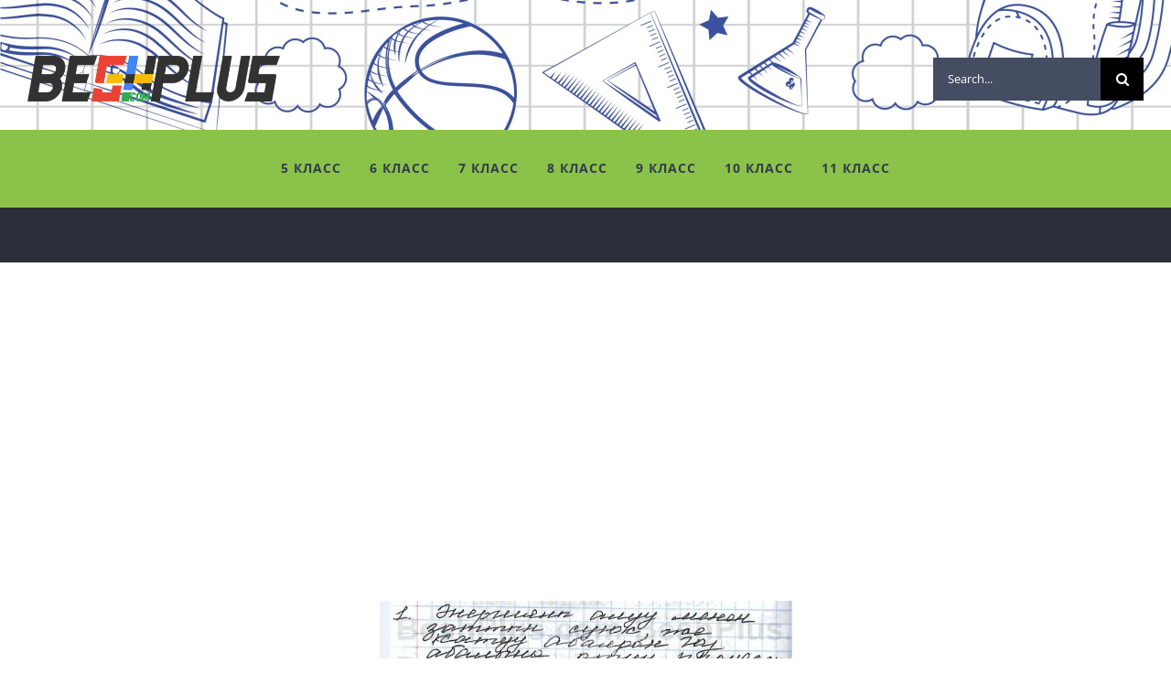

--- FILE ---
content_type: text/html; charset=UTF-8
request_url: https://beshplus.com/2019/11/30/1-98/
body_size: 21458
content:
<!DOCTYPE html><html class="avada-html-layout-wide avada-html-header-position-top avada-is-100-percent-template" lang="en-US" prefix="og: http://ogp.me/ns# fb: http://ogp.me/ns/fb#"><head><meta http-equiv="X-UA-Compatible" content="IE=edge" /><meta http-equiv="Content-Type" content="text/html; charset=utf-8"/><meta name="viewport" content="width=device-width, initial-scale=1" /><title>1 &#8211; Besh Plus</title><style>#wpadminbar #wp-admin-bar-wccp_free_top_button .ab-icon:before {
	content: "\f160";
	color: #02CA02;
	top: 3px;
}
#wpadminbar #wp-admin-bar-wccp_free_top_button .ab-icon {
	transform: rotate(45deg);
}</style><meta name='robots' content='max-image-preview:large' /><style>img:is([sizes="auto" i], [sizes^="auto," i]) { contain-intrinsic-size: 3000px 1500px }</style><link rel="alternate" type="application/rss+xml" title="Besh Plus &raquo; Feed" href="https://beshplus.com/feed/" /><link rel="alternate" type="text/calendar" title="Besh Plus &raquo; iCal Feed" href="https://beshplus.com/events/?ical=1" /><meta property="og:title" content="1"/><meta property="og:type" content="article"/><meta property="og:url" content="https://beshplus.com/2019/11/30/1-98/"/><meta property="og:site_name" content="Besh Plus"/><meta property="og:description" content=""/><meta property="og:image" content="http://beshplus.com/wp-content/uploads/2019/10/19-09012-01-4-e1570048998261.png"/> <script type="text/javascript">/*  */
window._wpemojiSettings = {"baseUrl":"https:\/\/s.w.org\/images\/core\/emoji\/16.0.1\/72x72\/","ext":".png","svgUrl":"https:\/\/s.w.org\/images\/core\/emoji\/16.0.1\/svg\/","svgExt":".svg","source":{"concatemoji":"https:\/\/beshplus.com\/wp-includes\/js\/wp-emoji-release.min.js?ver=6.8.2"}};
/*! This file is auto-generated */
!function(s,n){var o,i,e;function c(e){try{var t={supportTests:e,timestamp:(new Date).valueOf()};sessionStorage.setItem(o,JSON.stringify(t))}catch(e){}}function p(e,t,n){e.clearRect(0,0,e.canvas.width,e.canvas.height),e.fillText(t,0,0);var t=new Uint32Array(e.getImageData(0,0,e.canvas.width,e.canvas.height).data),a=(e.clearRect(0,0,e.canvas.width,e.canvas.height),e.fillText(n,0,0),new Uint32Array(e.getImageData(0,0,e.canvas.width,e.canvas.height).data));return t.every(function(e,t){return e===a[t]})}function u(e,t){e.clearRect(0,0,e.canvas.width,e.canvas.height),e.fillText(t,0,0);for(var n=e.getImageData(16,16,1,1),a=0;a<n.data.length;a++)if(0!==n.data[a])return!1;return!0}function f(e,t,n,a){switch(t){case"flag":return n(e,"\ud83c\udff3\ufe0f\u200d\u26a7\ufe0f","\ud83c\udff3\ufe0f\u200b\u26a7\ufe0f")?!1:!n(e,"\ud83c\udde8\ud83c\uddf6","\ud83c\udde8\u200b\ud83c\uddf6")&&!n(e,"\ud83c\udff4\udb40\udc67\udb40\udc62\udb40\udc65\udb40\udc6e\udb40\udc67\udb40\udc7f","\ud83c\udff4\u200b\udb40\udc67\u200b\udb40\udc62\u200b\udb40\udc65\u200b\udb40\udc6e\u200b\udb40\udc67\u200b\udb40\udc7f");case"emoji":return!a(e,"\ud83e\udedf")}return!1}function g(e,t,n,a){var r="undefined"!=typeof WorkerGlobalScope&&self instanceof WorkerGlobalScope?new OffscreenCanvas(300,150):s.createElement("canvas"),o=r.getContext("2d",{willReadFrequently:!0}),i=(o.textBaseline="top",o.font="600 32px Arial",{});return e.forEach(function(e){i[e]=t(o,e,n,a)}),i}function t(e){var t=s.createElement("script");t.src=e,t.defer=!0,s.head.appendChild(t)}"undefined"!=typeof Promise&&(o="wpEmojiSettingsSupports",i=["flag","emoji"],n.supports={everything:!0,everythingExceptFlag:!0},e=new Promise(function(e){s.addEventListener("DOMContentLoaded",e,{once:!0})}),new Promise(function(t){var n=function(){try{var e=JSON.parse(sessionStorage.getItem(o));if("object"==typeof e&&"number"==typeof e.timestamp&&(new Date).valueOf()<e.timestamp+604800&&"object"==typeof e.supportTests)return e.supportTests}catch(e){}return null}();if(!n){if("undefined"!=typeof Worker&&"undefined"!=typeof OffscreenCanvas&&"undefined"!=typeof URL&&URL.createObjectURL&&"undefined"!=typeof Blob)try{var e="postMessage("+g.toString()+"("+[JSON.stringify(i),f.toString(),p.toString(),u.toString()].join(",")+"));",a=new Blob([e],{type:"text/javascript"}),r=new Worker(URL.createObjectURL(a),{name:"wpTestEmojiSupports"});return void(r.onmessage=function(e){c(n=e.data),r.terminate(),t(n)})}catch(e){}c(n=g(i,f,p,u))}t(n)}).then(function(e){for(var t in e)n.supports[t]=e[t],n.supports.everything=n.supports.everything&&n.supports[t],"flag"!==t&&(n.supports.everythingExceptFlag=n.supports.everythingExceptFlag&&n.supports[t]);n.supports.everythingExceptFlag=n.supports.everythingExceptFlag&&!n.supports.flag,n.DOMReady=!1,n.readyCallback=function(){n.DOMReady=!0}}).then(function(){return e}).then(function(){var e;n.supports.everything||(n.readyCallback(),(e=n.source||{}).concatemoji?t(e.concatemoji):e.wpemoji&&e.twemoji&&(t(e.twemoji),t(e.wpemoji)))}))}((window,document),window._wpemojiSettings);
/*  */</script> <script id="beshp-ready">window.advanced_ads_ready=function(e,a){a=a||"complete";var d=function(e){return"interactive"===a?"loading"!==e:"complete"===e};d(document.readyState)?e():document.addEventListener("readystatechange",(function(a){d(a.target.readyState)&&e()}),{once:"interactive"===a})},window.advanced_ads_ready_queue=window.advanced_ads_ready_queue||[];</script> <style id='wp-emoji-styles-inline-css' type='text/css'>img.wp-smiley, img.emoji {
		display: inline !important;
		border: none !important;
		box-shadow: none !important;
		height: 1em !important;
		width: 1em !important;
		margin: 0 0.07em !important;
		vertical-align: -0.1em !important;
		background: none !important;
		padding: 0 !important;
	}</style><style id='classic-theme-styles-inline-css' type='text/css'>/*! This file is auto-generated */
.wp-block-button__link{color:#fff;background-color:#32373c;border-radius:9999px;box-shadow:none;text-decoration:none;padding:calc(.667em + 2px) calc(1.333em + 2px);font-size:1.125em}.wp-block-file__button{background:#32373c;color:#fff;text-decoration:none}</style><style id='create-block-wp-copysafe-web-gutenberg-style-inline-css' type='text/css'>.wp-block-create-block-wp-copysafe-web-gutenberg{padding:2px}</style><style id='global-styles-inline-css' type='text/css'>:root{--wp--preset--aspect-ratio--square: 1;--wp--preset--aspect-ratio--4-3: 4/3;--wp--preset--aspect-ratio--3-4: 3/4;--wp--preset--aspect-ratio--3-2: 3/2;--wp--preset--aspect-ratio--2-3: 2/3;--wp--preset--aspect-ratio--16-9: 16/9;--wp--preset--aspect-ratio--9-16: 9/16;--wp--preset--color--black: #000000;--wp--preset--color--cyan-bluish-gray: #abb8c3;--wp--preset--color--white: #ffffff;--wp--preset--color--pale-pink: #f78da7;--wp--preset--color--vivid-red: #cf2e2e;--wp--preset--color--luminous-vivid-orange: #ff6900;--wp--preset--color--luminous-vivid-amber: #fcb900;--wp--preset--color--light-green-cyan: #7bdcb5;--wp--preset--color--vivid-green-cyan: #00d084;--wp--preset--color--pale-cyan-blue: #8ed1fc;--wp--preset--color--vivid-cyan-blue: #0693e3;--wp--preset--color--vivid-purple: #9b51e0;--wp--preset--gradient--vivid-cyan-blue-to-vivid-purple: linear-gradient(135deg,rgba(6,147,227,1) 0%,rgb(155,81,224) 100%);--wp--preset--gradient--light-green-cyan-to-vivid-green-cyan: linear-gradient(135deg,rgb(122,220,180) 0%,rgb(0,208,130) 100%);--wp--preset--gradient--luminous-vivid-amber-to-luminous-vivid-orange: linear-gradient(135deg,rgba(252,185,0,1) 0%,rgba(255,105,0,1) 100%);--wp--preset--gradient--luminous-vivid-orange-to-vivid-red: linear-gradient(135deg,rgba(255,105,0,1) 0%,rgb(207,46,46) 100%);--wp--preset--gradient--very-light-gray-to-cyan-bluish-gray: linear-gradient(135deg,rgb(238,238,238) 0%,rgb(169,184,195) 100%);--wp--preset--gradient--cool-to-warm-spectrum: linear-gradient(135deg,rgb(74,234,220) 0%,rgb(151,120,209) 20%,rgb(207,42,186) 40%,rgb(238,44,130) 60%,rgb(251,105,98) 80%,rgb(254,248,76) 100%);--wp--preset--gradient--blush-light-purple: linear-gradient(135deg,rgb(255,206,236) 0%,rgb(152,150,240) 100%);--wp--preset--gradient--blush-bordeaux: linear-gradient(135deg,rgb(254,205,165) 0%,rgb(254,45,45) 50%,rgb(107,0,62) 100%);--wp--preset--gradient--luminous-dusk: linear-gradient(135deg,rgb(255,203,112) 0%,rgb(199,81,192) 50%,rgb(65,88,208) 100%);--wp--preset--gradient--pale-ocean: linear-gradient(135deg,rgb(255,245,203) 0%,rgb(182,227,212) 50%,rgb(51,167,181) 100%);--wp--preset--gradient--electric-grass: linear-gradient(135deg,rgb(202,248,128) 0%,rgb(113,206,126) 100%);--wp--preset--gradient--midnight: linear-gradient(135deg,rgb(2,3,129) 0%,rgb(40,116,252) 100%);--wp--preset--font-size--small: 11.25px;--wp--preset--font-size--medium: 20px;--wp--preset--font-size--large: 22.5px;--wp--preset--font-size--x-large: 42px;--wp--preset--font-size--normal: 15px;--wp--preset--font-size--xlarge: 30px;--wp--preset--font-size--huge: 45px;--wp--preset--spacing--20: 0.44rem;--wp--preset--spacing--30: 0.67rem;--wp--preset--spacing--40: 1rem;--wp--preset--spacing--50: 1.5rem;--wp--preset--spacing--60: 2.25rem;--wp--preset--spacing--70: 3.38rem;--wp--preset--spacing--80: 5.06rem;--wp--preset--shadow--natural: 6px 6px 9px rgba(0, 0, 0, 0.2);--wp--preset--shadow--deep: 12px 12px 50px rgba(0, 0, 0, 0.4);--wp--preset--shadow--sharp: 6px 6px 0px rgba(0, 0, 0, 0.2);--wp--preset--shadow--outlined: 6px 6px 0px -3px rgba(255, 255, 255, 1), 6px 6px rgba(0, 0, 0, 1);--wp--preset--shadow--crisp: 6px 6px 0px rgba(0, 0, 0, 1);}:where(.is-layout-flex){gap: 0.5em;}:where(.is-layout-grid){gap: 0.5em;}body .is-layout-flex{display: flex;}.is-layout-flex{flex-wrap: wrap;align-items: center;}.is-layout-flex > :is(*, div){margin: 0;}body .is-layout-grid{display: grid;}.is-layout-grid > :is(*, div){margin: 0;}:where(.wp-block-columns.is-layout-flex){gap: 2em;}:where(.wp-block-columns.is-layout-grid){gap: 2em;}:where(.wp-block-post-template.is-layout-flex){gap: 1.25em;}:where(.wp-block-post-template.is-layout-grid){gap: 1.25em;}.has-black-color{color: var(--wp--preset--color--black) !important;}.has-cyan-bluish-gray-color{color: var(--wp--preset--color--cyan-bluish-gray) !important;}.has-white-color{color: var(--wp--preset--color--white) !important;}.has-pale-pink-color{color: var(--wp--preset--color--pale-pink) !important;}.has-vivid-red-color{color: var(--wp--preset--color--vivid-red) !important;}.has-luminous-vivid-orange-color{color: var(--wp--preset--color--luminous-vivid-orange) !important;}.has-luminous-vivid-amber-color{color: var(--wp--preset--color--luminous-vivid-amber) !important;}.has-light-green-cyan-color{color: var(--wp--preset--color--light-green-cyan) !important;}.has-vivid-green-cyan-color{color: var(--wp--preset--color--vivid-green-cyan) !important;}.has-pale-cyan-blue-color{color: var(--wp--preset--color--pale-cyan-blue) !important;}.has-vivid-cyan-blue-color{color: var(--wp--preset--color--vivid-cyan-blue) !important;}.has-vivid-purple-color{color: var(--wp--preset--color--vivid-purple) !important;}.has-black-background-color{background-color: var(--wp--preset--color--black) !important;}.has-cyan-bluish-gray-background-color{background-color: var(--wp--preset--color--cyan-bluish-gray) !important;}.has-white-background-color{background-color: var(--wp--preset--color--white) !important;}.has-pale-pink-background-color{background-color: var(--wp--preset--color--pale-pink) !important;}.has-vivid-red-background-color{background-color: var(--wp--preset--color--vivid-red) !important;}.has-luminous-vivid-orange-background-color{background-color: var(--wp--preset--color--luminous-vivid-orange) !important;}.has-luminous-vivid-amber-background-color{background-color: var(--wp--preset--color--luminous-vivid-amber) !important;}.has-light-green-cyan-background-color{background-color: var(--wp--preset--color--light-green-cyan) !important;}.has-vivid-green-cyan-background-color{background-color: var(--wp--preset--color--vivid-green-cyan) !important;}.has-pale-cyan-blue-background-color{background-color: var(--wp--preset--color--pale-cyan-blue) !important;}.has-vivid-cyan-blue-background-color{background-color: var(--wp--preset--color--vivid-cyan-blue) !important;}.has-vivid-purple-background-color{background-color: var(--wp--preset--color--vivid-purple) !important;}.has-black-border-color{border-color: var(--wp--preset--color--black) !important;}.has-cyan-bluish-gray-border-color{border-color: var(--wp--preset--color--cyan-bluish-gray) !important;}.has-white-border-color{border-color: var(--wp--preset--color--white) !important;}.has-pale-pink-border-color{border-color: var(--wp--preset--color--pale-pink) !important;}.has-vivid-red-border-color{border-color: var(--wp--preset--color--vivid-red) !important;}.has-luminous-vivid-orange-border-color{border-color: var(--wp--preset--color--luminous-vivid-orange) !important;}.has-luminous-vivid-amber-border-color{border-color: var(--wp--preset--color--luminous-vivid-amber) !important;}.has-light-green-cyan-border-color{border-color: var(--wp--preset--color--light-green-cyan) !important;}.has-vivid-green-cyan-border-color{border-color: var(--wp--preset--color--vivid-green-cyan) !important;}.has-pale-cyan-blue-border-color{border-color: var(--wp--preset--color--pale-cyan-blue) !important;}.has-vivid-cyan-blue-border-color{border-color: var(--wp--preset--color--vivid-cyan-blue) !important;}.has-vivid-purple-border-color{border-color: var(--wp--preset--color--vivid-purple) !important;}.has-vivid-cyan-blue-to-vivid-purple-gradient-background{background: var(--wp--preset--gradient--vivid-cyan-blue-to-vivid-purple) !important;}.has-light-green-cyan-to-vivid-green-cyan-gradient-background{background: var(--wp--preset--gradient--light-green-cyan-to-vivid-green-cyan) !important;}.has-luminous-vivid-amber-to-luminous-vivid-orange-gradient-background{background: var(--wp--preset--gradient--luminous-vivid-amber-to-luminous-vivid-orange) !important;}.has-luminous-vivid-orange-to-vivid-red-gradient-background{background: var(--wp--preset--gradient--luminous-vivid-orange-to-vivid-red) !important;}.has-very-light-gray-to-cyan-bluish-gray-gradient-background{background: var(--wp--preset--gradient--very-light-gray-to-cyan-bluish-gray) !important;}.has-cool-to-warm-spectrum-gradient-background{background: var(--wp--preset--gradient--cool-to-warm-spectrum) !important;}.has-blush-light-purple-gradient-background{background: var(--wp--preset--gradient--blush-light-purple) !important;}.has-blush-bordeaux-gradient-background{background: var(--wp--preset--gradient--blush-bordeaux) !important;}.has-luminous-dusk-gradient-background{background: var(--wp--preset--gradient--luminous-dusk) !important;}.has-pale-ocean-gradient-background{background: var(--wp--preset--gradient--pale-ocean) !important;}.has-electric-grass-gradient-background{background: var(--wp--preset--gradient--electric-grass) !important;}.has-midnight-gradient-background{background: var(--wp--preset--gradient--midnight) !important;}.has-small-font-size{font-size: var(--wp--preset--font-size--small) !important;}.has-medium-font-size{font-size: var(--wp--preset--font-size--medium) !important;}.has-large-font-size{font-size: var(--wp--preset--font-size--large) !important;}.has-x-large-font-size{font-size: var(--wp--preset--font-size--x-large) !important;}
:where(.wp-block-post-template.is-layout-flex){gap: 1.25em;}:where(.wp-block-post-template.is-layout-grid){gap: 1.25em;}
:where(.wp-block-columns.is-layout-flex){gap: 2em;}:where(.wp-block-columns.is-layout-grid){gap: 2em;}
:root :where(.wp-block-pullquote){font-size: 1.5em;line-height: 1.6;}</style><link data-optimized="1" rel='stylesheet' id='contact-form-7-css' href='https://beshplus.com/wp-content/litespeed/css/b038bedc10ee31a050b593d46e0a95d9.css?ver=5b267' type='text/css' media='all' /><link data-optimized="1" rel='stylesheet' id='fusion-dynamic-css-css' href='https://beshplus.com/wp-content/litespeed/css/81796b482088a10cc3ea02562c885406.css?ver=ddcb0' type='text/css' media='all' /> <script type="text/javascript" src="https://beshplus.com/wp-includes/js/jquery/jquery.min.js?ver=3.7.1" id="jquery-core-js"></script> <script data-optimized="1" type="text/javascript" src="https://beshplus.com/wp-content/litespeed/js/bca5dffb278bd3a058792c4bcfc93e1e.js?ver=83778" id="jquery-migrate-js"></script> <link rel="https://api.w.org/" href="https://beshplus.com/wp-json/" /><link rel="alternate" title="JSON" type="application/json" href="https://beshplus.com/wp-json/wp/v2/posts/6816" /><link rel="EditURI" type="application/rsd+xml" title="RSD" href="https://beshplus.com/xmlrpc.php?rsd" /><meta name="generator" content="WordPress 6.8.2" /><link rel="canonical" href="https://beshplus.com/2019/11/30/1-98/" /><link rel='shortlink' href='https://beshplus.com/?p=6816' /><link rel="alternate" title="oEmbed (JSON)" type="application/json+oembed" href="https://beshplus.com/wp-json/oembed/1.0/embed?url=https%3A%2F%2Fbeshplus.com%2F2019%2F11%2F30%2F1-98%2F" /><link rel="alternate" title="oEmbed (XML)" type="text/xml+oembed" href="https://beshplus.com/wp-json/oembed/1.0/embed?url=https%3A%2F%2Fbeshplus.com%2F2019%2F11%2F30%2F1-98%2F&#038;format=xml" /><link rel="manifest" href="https://beshplus.com/wp-json/wp/v2/web-app-manifest"><meta name="theme-color" content="#fff"><meta name="apple-mobile-web-app-capable" content="yes"><meta name="mobile-web-app-capable" content="yes"><link rel="apple-touch-startup-image" href="https://beshplus.com/wp-content/uploads/2019/10/cropped-beshplus-1-192x192.png"><meta name="apple-mobile-web-app-title" content="Besh Plus"><meta name="application-name" content="Besh Plus"> <script id="wpcp_disable_selection" type="text/javascript">var image_save_msg='You are not allowed to save images!';
	var no_menu_msg='Context Menu disabled!';
	var smessage = "Көчүрүү мүмкүн эмес!!!";

function disableEnterKey(e)
{
	var elemtype = e.target.tagName;
	
	elemtype = elemtype.toUpperCase();
	
	if (elemtype == "TEXT" || elemtype == "TEXTAREA" || elemtype == "INPUT" || elemtype == "PASSWORD" || elemtype == "SELECT" || elemtype == "OPTION" || elemtype == "EMBED")
	{
		elemtype = 'TEXT';
	}
	
	if (e.ctrlKey){
     var key;
     if(window.event)
          key = window.event.keyCode;     //IE
     else
          key = e.which;     //firefox (97)
    //if (key != 17) alert(key);
     if (elemtype!= 'TEXT' && (key == 97 || key == 65 || key == 67 || key == 99 || key == 88 || key == 120 || key == 26 || key == 85  || key == 86 || key == 83 || key == 43 || key == 73))
     {
		if(wccp_free_iscontenteditable(e)) return true;
		show_wpcp_message('You are not allowed to copy content or view source');
		return false;
     }else
     	return true;
     }
}


/*For contenteditable tags*/
function wccp_free_iscontenteditable(e)
{
	var e = e || window.event; // also there is no e.target property in IE. instead IE uses window.event.srcElement
  	
	var target = e.target || e.srcElement;

	var elemtype = e.target.nodeName;
	
	elemtype = elemtype.toUpperCase();
	
	var iscontenteditable = "false";
		
	if(typeof target.getAttribute!="undefined" ) iscontenteditable = target.getAttribute("contenteditable"); // Return true or false as string
	
	var iscontenteditable2 = false;
	
	if(typeof target.isContentEditable!="undefined" ) iscontenteditable2 = target.isContentEditable; // Return true or false as boolean

	if(target.parentElement.isContentEditable) iscontenteditable2 = true;
	
	if (iscontenteditable == "true" || iscontenteditable2 == true)
	{
		if(typeof target.style!="undefined" ) target.style.cursor = "text";
		
		return true;
	}
}

////////////////////////////////////
function disable_copy(e)
{	
	var e = e || window.event; // also there is no e.target property in IE. instead IE uses window.event.srcElement
	
	var elemtype = e.target.tagName;
	
	elemtype = elemtype.toUpperCase();
	
	if (elemtype == "TEXT" || elemtype == "TEXTAREA" || elemtype == "INPUT" || elemtype == "PASSWORD" || elemtype == "SELECT" || elemtype == "OPTION" || elemtype == "EMBED")
	{
		elemtype = 'TEXT';
	}
	
	if(wccp_free_iscontenteditable(e)) return true;
	
	var isSafari = /Safari/.test(navigator.userAgent) && /Apple Computer/.test(navigator.vendor);
	
	var checker_IMG = '';
	if (elemtype == "IMG" && checker_IMG == 'checked' && e.detail >= 2) {show_wpcp_message(alertMsg_IMG);return false;}
	if (elemtype != "TEXT")
	{
		if (smessage !== "" && e.detail == 2)
			show_wpcp_message(smessage);
		
		if (isSafari)
			return true;
		else
			return false;
	}	
}

//////////////////////////////////////////
function disable_copy_ie()
{
	var e = e || window.event;
	var elemtype = window.event.srcElement.nodeName;
	elemtype = elemtype.toUpperCase();
	if(wccp_free_iscontenteditable(e)) return true;
	if (elemtype == "IMG") {show_wpcp_message(alertMsg_IMG);return false;}
	if (elemtype != "TEXT" && elemtype != "TEXTAREA" && elemtype != "INPUT" && elemtype != "PASSWORD" && elemtype != "SELECT" && elemtype != "OPTION" && elemtype != "EMBED")
	{
		return false;
	}
}	
function reEnable()
{
	return true;
}
document.onkeydown = disableEnterKey;
document.onselectstart = disable_copy_ie;
if(navigator.userAgent.indexOf('MSIE')==-1)
{
	document.onmousedown = disable_copy;
	document.onclick = reEnable;
}
function disableSelection(target)
{
    //For IE This code will work
    if (typeof target.onselectstart!="undefined")
    target.onselectstart = disable_copy_ie;
    
    //For Firefox This code will work
    else if (typeof target.style.MozUserSelect!="undefined")
    {target.style.MozUserSelect="none";}
    
    //All other  (ie: Opera) This code will work
    else
    target.onmousedown=function(){return false}
    target.style.cursor = "default";
}
//Calling the JS function directly just after body load
window.onload = function(){disableSelection(document.body);};

//////////////////special for safari Start////////////////
var onlongtouch;
var timer;
var touchduration = 1000; //length of time we want the user to touch before we do something

var elemtype = "";
function touchstart(e) {
	var e = e || window.event;
  // also there is no e.target property in IE.
  // instead IE uses window.event.srcElement
  	var target = e.target || e.srcElement;
	
	elemtype = window.event.srcElement.nodeName;
	
	elemtype = elemtype.toUpperCase();
	
	if(!wccp_pro_is_passive()) e.preventDefault();
	if (!timer) {
		timer = setTimeout(onlongtouch, touchduration);
	}
}

function touchend() {
    //stops short touches from firing the event
    if (timer) {
        clearTimeout(timer);
        timer = null;
    }
	onlongtouch();
}

onlongtouch = function(e) { //this will clear the current selection if anything selected
	
	if (elemtype != "TEXT" && elemtype != "TEXTAREA" && elemtype != "INPUT" && elemtype != "PASSWORD" && elemtype != "SELECT" && elemtype != "EMBED" && elemtype != "OPTION")	
	{
		if (window.getSelection) {
			if (window.getSelection().empty) {  // Chrome
			window.getSelection().empty();
			} else if (window.getSelection().removeAllRanges) {  // Firefox
			window.getSelection().removeAllRanges();
			}
		} else if (document.selection) {  // IE?
			document.selection.empty();
		}
		return false;
	}
};

document.addEventListener("DOMContentLoaded", function(event) { 
    window.addEventListener("touchstart", touchstart, false);
    window.addEventListener("touchend", touchend, false);
});

function wccp_pro_is_passive() {

  var cold = false,
  hike = function() {};

  try {
	  const object1 = {};
  var aid = Object.defineProperty(object1, 'passive', {
  get() {cold = true}
  });
  window.addEventListener('test', hike, aid);
  window.removeEventListener('test', hike, aid);
  } catch (e) {}

  return cold;
}
/*special for safari End*/</script> <script id="wpcp_disable_Right_Click" type="text/javascript">document.ondragstart = function() { return false;}
	function nocontext(e) {
	   return false;
	}
	document.oncontextmenu = nocontext;</script> <meta name="tec-api-version" content="v1"><meta name="tec-api-origin" content="https://beshplus.com"><link rel="alternate" href="https://beshplus.com/wp-json/tribe/events/v1/" /><style type="text/css" id="css-fb-visibility">@media screen and (max-width: 640px){.fusion-no-small-visibility{display:none !important;}body .sm-text-align-center{text-align:center !important;}body .sm-text-align-left{text-align:left !important;}body .sm-text-align-right{text-align:right !important;}body .sm-flex-align-center{justify-content:center !important;}body .sm-flex-align-flex-start{justify-content:flex-start !important;}body .sm-flex-align-flex-end{justify-content:flex-end !important;}body .sm-mx-auto{margin-left:auto !important;margin-right:auto !important;}body .sm-ml-auto{margin-left:auto !important;}body .sm-mr-auto{margin-right:auto !important;}body .fusion-absolute-position-small{position:absolute;top:auto;width:100%;}.awb-sticky.awb-sticky-small{ position: sticky; top: var(--awb-sticky-offset,0); }}@media screen and (min-width: 641px) and (max-width: 1024px){.fusion-no-medium-visibility{display:none !important;}body .md-text-align-center{text-align:center !important;}body .md-text-align-left{text-align:left !important;}body .md-text-align-right{text-align:right !important;}body .md-flex-align-center{justify-content:center !important;}body .md-flex-align-flex-start{justify-content:flex-start !important;}body .md-flex-align-flex-end{justify-content:flex-end !important;}body .md-mx-auto{margin-left:auto !important;margin-right:auto !important;}body .md-ml-auto{margin-left:auto !important;}body .md-mr-auto{margin-right:auto !important;}body .fusion-absolute-position-medium{position:absolute;top:auto;width:100%;}.awb-sticky.awb-sticky-medium{ position: sticky; top: var(--awb-sticky-offset,0); }}@media screen and (min-width: 1025px){.fusion-no-large-visibility{display:none !important;}body .lg-text-align-center{text-align:center !important;}body .lg-text-align-left{text-align:left !important;}body .lg-text-align-right{text-align:right !important;}body .lg-flex-align-center{justify-content:center !important;}body .lg-flex-align-flex-start{justify-content:flex-start !important;}body .lg-flex-align-flex-end{justify-content:flex-end !important;}body .lg-mx-auto{margin-left:auto !important;margin-right:auto !important;}body .lg-ml-auto{margin-left:auto !important;}body .lg-mr-auto{margin-right:auto !important;}body .fusion-absolute-position-large{position:absolute;top:auto;width:100%;}.awb-sticky.awb-sticky-large{ position: sticky; top: var(--awb-sticky-offset,0); }}</style><link rel="icon" href="https://beshplus.com/wp-content/uploads/2019/10/cropped-beshplus-1-32x32.png" sizes="32x32" /><link rel="icon" href="https://beshplus.com/wp-content/uploads/2019/10/cropped-beshplus-1-192x192.png" sizes="192x192" /><link rel="apple-touch-icon" href="https://beshplus.com/wp-content/uploads/2019/10/cropped-beshplus-1-180x180.png" /><meta name="msapplication-TileImage" content="https://beshplus.com/wp-content/uploads/2019/10/cropped-beshplus-1-270x270.png" /> <script type="text/javascript">var doc = document.documentElement;
			doc.setAttribute( 'data-useragent', navigator.userAgent );</script>  <script async src="https://www.googletagmanager.com/gtag/js?id=UA-149700718-1"></script> <script>window.dataLayer = window.dataLayer || [];
  function gtag(){dataLayer.push(arguments);}
  gtag('js', new Date());

  gtag('config', 'UA-149700718-1');</script> </head><body class="wp-singular post-template-default single single-post postid-6816 single-format-standard wp-theme-Avada unselectable tribe-no-js fusion-image-hovers fusion-pagination-sizing fusion-button_type-flat fusion-button_span-yes fusion-button_gradient-linear avada-image-rollover-circle-no avada-image-rollover-yes avada-image-rollover-direction-fade fusion-body ltr no-tablet-sticky-header no-mobile-sticky-header no-mobile-slidingbar avada-has-rev-slider-styles fusion-disable-outline fusion-sub-menu-fade mobile-logo-pos-left layout-wide-mode avada-has-boxed-modal-shadow-none layout-scroll-offset-full avada-has-zero-margin-offset-top fusion-top-header menu-text-align-center mobile-menu-design-modern fusion-hide-pagination-text fusion-header-layout-v4 avada-responsive avada-footer-fx-none avada-menu-highlight-style-bar fusion-search-form-classic fusion-main-menu-search-dropdown fusion-avatar-square avada-dropdown-styles avada-blog-layout-large avada-blog-archive-layout-grid avada-ec-not-100-width avada-ec-meta-layout-sidebar avada-header-shadow-no avada-menu-icon-position-left avada-has-megamenu-shadow avada-has-mainmenu-dropdown-divider avada-has-pagetitle-bg-full avada-has-100-footer avada-has-breadcrumb-mobile-hidden avada-has-titlebar-bar_and_content avada-has-footer-widget-bg-image avada-header-border-color-full-transparent avada-social-full-transparent avada-has-header-bg-image avada-header-bg-repeat avada-has-header-bg-full avada-has-transparent-timeline_color avada-has-pagination-padding avada-flyout-menu-direction-top avada-ec-views-v2 aa-prefix-beshp-" data-awb-post-id="6816">
<a class="skip-link screen-reader-text" href="#content">Skip to content</a><div id="boxed-wrapper"><div class="fusion-sides-frame"></div><div id="wrapper" class="fusion-wrapper"><div id="home" style="position:relative;top:-1px;"></div><header class="fusion-header-wrapper"><div class="fusion-header-v4 fusion-logo-alignment fusion-logo-left fusion-sticky-menu- fusion-sticky-logo-1 fusion-mobile-logo-1 fusion-sticky-menu-and-logo fusion-header-menu-align-center fusion-mobile-menu-design-modern"><div class="fusion-header-sticky-height"></div><div class="fusion-sticky-header-wrapper"><div class="fusion-header"><div class="fusion-row"><div class="fusion-logo" data-margin-top="31px" data-margin-bottom="0px" data-margin-left="0px" data-margin-right="0px">
<a class="fusion-logo-link"  href="https://beshplus.com/" >
<img src="https://beshplus.com/wp-content/uploads/2019/10/19-09012-01-4-e1570048998261.png" srcset="https://beshplus.com/wp-content/uploads/2019/10/19-09012-01-4-e1570048998261.png 1x, https://beshplus.com/wp-content/uploads/2019/10/19-09012-01-4-e1570048998261.png 2x" width="551" height="100" style="max-height:100px;height:auto;" alt="Besh Plus Logo" data-retina_logo_url="https://beshplus.com/wp-content/uploads/2019/10/19-09012-01-4-e1570048998261.png" class="fusion-standard-logo" />
<img src="https://beshplus.com/wp-content/uploads/2019/10/19-09012-01-4-e1570048998261.png" srcset="https://beshplus.com/wp-content/uploads/2019/10/19-09012-01-4-e1570048998261.png 1x, https://beshplus.com/wp-content/uploads/2019/10/19-09012-01-4-e1570048998261.png 2x" width="551" height="100" style="max-height:100px;height:auto;" alt="Besh Plus Logo" data-retina_logo_url="https://beshplus.com/wp-content/uploads/2019/10/19-09012-01-4-e1570048998261.png" class="fusion-mobile-logo" />
<img src="https://beshplus.com/wp-content/uploads/2019/10/19-09012-01-4-e1570048998261.png" srcset="https://beshplus.com/wp-content/uploads/2019/10/19-09012-01-4-e1570048998261.png 1x" width="551" height="100" alt="Besh Plus Logo" data-retina_logo_url="" class="fusion-sticky-logo" />
</a><div class="fusion-header-content-3-wrapper"><h3 class="fusion-header-tagline"></h3><div class="fusion-secondary-menu-search"><form role="search" class="searchform fusion-search-form  fusion-search-form-classic" method="get" action="https://beshplus.com/"><div class="fusion-search-form-content"><div class="fusion-search-field search-field">
<label><span class="screen-reader-text">Search for:</span>
<input type="search" value="" name="s" class="s" placeholder="Search..." required aria-required="true" aria-label="Search..."/>
</label></div><div class="fusion-search-button search-button">
<input type="submit" class="fusion-search-submit searchsubmit" aria-label="Search" value="&#xf002;" /></div></div></form></div></div></div><div class="fusion-mobile-menu-icons">
<a href="#" class="fusion-icon awb-icon-bars" aria-label="Toggle mobile menu" aria-expanded="false"></a></div></div></div><div class="fusion-secondary-main-menu"><div class="fusion-row"><nav class="fusion-main-menu" aria-label="Main Menu"><ul id="menu-beshplus" class="fusion-menu"><li  id="menu-item-1987"  class="menu-item menu-item-type-post_type menu-item-object-page menu-item-1987"  data-item-id="1987"><a  href="https://beshplus.com/5-klass/" class="fusion-bar-highlight"><span class="menu-text">5 КЛАСС</span></a></li><li  id="menu-item-1986"  class="menu-item menu-item-type-post_type menu-item-object-page menu-item-1986"  data-item-id="1986"><a  href="https://beshplus.com/6-klass/" class="fusion-bar-highlight"><span class="menu-text">6 КЛАСС</span></a></li><li  id="menu-item-1985"  class="menu-item menu-item-type-post_type menu-item-object-page menu-item-has-children menu-item-1985 fusion-dropdown-menu"  data-item-id="1985"><a  href="https://beshplus.com/7-klass/" class="fusion-bar-highlight"><span class="menu-text">7 КЛАСС</span></a><ul class="sub-menu"><li  id="menu-item-3223"  class="menu-item menu-item-type-post_type menu-item-object-page menu-item-3223 fusion-dropdown-submenu" ><a  href="https://beshplus.com/fizika_7/" class="fusion-bar-highlight"><span>ФИЗИКА</span></a></li><li  id="menu-item-3224"  class="menu-item menu-item-type-post_type menu-item-object-page menu-item-3224 fusion-dropdown-submenu" ><a  href="https://beshplus.com/geometriya_7/" class="fusion-bar-highlight"><span>ГЕОМЕТРИЯ</span></a></li><li  id="menu-item-3225"  class="menu-item menu-item-type-post_type menu-item-object-page menu-item-3225 fusion-dropdown-submenu" ><a  href="https://beshplus.com/algebra_7/" class="fusion-bar-highlight"><span>АЛГЕБРА</span></a></li></ul></li><li  id="menu-item-1984"  class="menu-item menu-item-type-post_type menu-item-object-page menu-item-has-children menu-item-1984 fusion-dropdown-menu"  data-item-id="1984"><a  href="https://beshplus.com/8-klass/" class="fusion-bar-highlight"><span class="menu-text">8 КЛАСС</span></a><ul class="sub-menu"><li  id="menu-item-3206"  class="menu-item menu-item-type-post_type menu-item-object-page menu-item-3206 fusion-dropdown-submenu" ><a  href="https://beshplus.com/himiya_8/" class="fusion-bar-highlight"><span>ХИМИЯ</span></a></li><li  id="menu-item-3207"  class="menu-item menu-item-type-post_type menu-item-object-page menu-item-3207 fusion-dropdown-submenu" ><a  href="https://beshplus.com/fizika_8/" class="fusion-bar-highlight"><span>ФИЗИКА</span></a></li><li  id="menu-item-3208"  class="menu-item menu-item-type-post_type menu-item-object-page menu-item-3208 fusion-dropdown-submenu" ><a  href="https://beshplus.com/geometriya_8/" class="fusion-bar-highlight"><span>ГЕОМЕТРИЯ</span></a></li><li  id="menu-item-3209"  class="menu-item menu-item-type-post_type menu-item-object-page menu-item-3209 fusion-dropdown-submenu" ><a  href="https://beshplus.com/algebra_8/" class="fusion-bar-highlight"><span>АЛГЕБРА</span></a></li></ul></li><li  id="menu-item-1983"  class="menu-item menu-item-type-post_type menu-item-object-page menu-item-has-children menu-item-1983 fusion-dropdown-menu"  data-item-id="1983"><a  href="https://beshplus.com/9-klass/" class="fusion-bar-highlight"><span class="menu-text">9 КЛАСС</span></a><ul class="sub-menu"><li  id="menu-item-3194"  class="menu-item menu-item-type-post_type menu-item-object-page menu-item-3194 fusion-dropdown-submenu" ><a  href="https://beshplus.com/algebra_9/" class="fusion-bar-highlight"><span>АЛГЕБРА</span></a></li><li  id="menu-item-3195"  class="menu-item menu-item-type-post_type menu-item-object-page menu-item-3195 fusion-dropdown-submenu" ><a  href="https://beshplus.com/himiya_9/" class="fusion-bar-highlight"><span>ХИМИЯ</span></a></li><li  id="menu-item-3196"  class="menu-item menu-item-type-post_type menu-item-object-page menu-item-3196 fusion-dropdown-submenu" ><a  href="https://beshplus.com/fizika_9/" class="fusion-bar-highlight"><span>ФИЗИКА</span></a></li><li  id="menu-item-3197"  class="menu-item menu-item-type-post_type menu-item-object-page menu-item-3197 fusion-dropdown-submenu" ><a  href="https://beshplus.com/geometriya_9/" class="fusion-bar-highlight"><span>ГЕОМЕТРИЯ</span></a></li></ul></li><li  id="menu-item-1982"  class="menu-item menu-item-type-post_type menu-item-object-page menu-item-has-children menu-item-1982 fusion-dropdown-menu"  data-item-id="1982"><a  href="https://beshplus.com/10-klass/" class="fusion-bar-highlight"><span class="menu-text">10 КЛАСС</span></a><ul class="sub-menu"><li  id="menu-item-3173"  class="menu-item menu-item-type-post_type menu-item-object-page menu-item-3173 fusion-dropdown-submenu" ><a  href="https://beshplus.com/algebra_10/" class="fusion-bar-highlight"><span>АЛГЕБРА</span></a></li><li  id="menu-item-3174"  class="menu-item menu-item-type-post_type menu-item-object-page menu-item-3174 fusion-dropdown-submenu" ><a  href="https://beshplus.com/himiya_10/" class="fusion-bar-highlight"><span>ХИМИЯ</span></a></li><li  id="menu-item-3179"  class="menu-item menu-item-type-post_type menu-item-object-page menu-item-3179 fusion-dropdown-submenu" ><a  href="https://beshplus.com/fizika_10/" class="fusion-bar-highlight"><span>ФИЗИКА</span></a></li><li  id="menu-item-3176"  class="menu-item menu-item-type-post_type menu-item-object-page menu-item-3176 fusion-dropdown-submenu" ><a  href="https://beshplus.com/geometria_10/" class="fusion-bar-highlight"><span>ГЕОМЕТРИЯ</span></a></li></ul></li><li  id="menu-item-1981"  class="menu-item menu-item-type-post_type menu-item-object-page menu-item-has-children menu-item-1981 fusion-dropdown-menu"  data-item-id="1981"><a  href="https://beshplus.com/11-klass/" class="fusion-bar-highlight"><span class="menu-text">11 КЛАСС</span></a><ul class="sub-menu"><li  id="menu-item-3157"  class="menu-item menu-item-type-post_type menu-item-object-page menu-item-3157 fusion-dropdown-submenu" ><a  href="https://beshplus.com/himiya_11/" class="fusion-bar-highlight"><span>ХИМИЯ</span></a></li><li  id="menu-item-3158"  class="menu-item menu-item-type-post_type menu-item-object-page menu-item-3158 fusion-dropdown-submenu" ><a  href="https://beshplus.com/fizika_11/" class="fusion-bar-highlight"><span>ФИЗИКА</span></a></li><li  id="menu-item-3159"  class="menu-item menu-item-type-post_type menu-item-object-page menu-item-3159 fusion-dropdown-submenu" ><a  href="https://beshplus.com/geometria_11/" class="fusion-bar-highlight"><span>ГЕОМЕТРИЯ</span></a></li><li  id="menu-item-19011"  class="menu-item menu-item-type-post_type menu-item-object-page menu-item-19011 fusion-dropdown-submenu" ><a  href="https://beshplus.com/algebra-11-class/" class="fusion-bar-highlight"><span>АЛГЕБРА</span></a></li></ul></li></ul></nav><nav class="fusion-mobile-nav-holder fusion-mobile-menu-text-align-left" aria-label="Main Menu Mobile"></nav></div></div></div></div><div class="fusion-clearfix"></div></header><div id="sliders-container" class="fusion-slider-visibility"></div><section class="avada-page-titlebar-wrapper" aria-label="Page Title Bar"><div class="fusion-page-title-bar fusion-page-title-bar-breadcrumbs fusion-page-title-bar-center"><div class="fusion-page-title-row"><div class="fusion-page-title-wrapper"><div class="fusion-page-title-captions"></div></div></div></div></section><main id="main" class="clearfix width-100"><div class="fusion-row" style="max-width:100%;"><section id="content" style="width: 100%;"><article id="post-6816" class="post post-6816 type-post status-publish format-standard hentry category-139">
<span class="entry-title" style="display: none;">1</span><div class="post-content"><div class="beshp-before-content" id="beshp-2514506580"><script async src="https://pagead2.googlesyndication.com/pagead/js/adsbygoogle.js"></script> 
<ins class="adsbygoogle"
style="display:block"
data-ad-client="ca-pub-9545375614913219"
data-ad-slot="1277840690"
data-ad-format="auto"
data-full-width-responsive="true"></ins> <script>(adsbygoogle = window.adsbygoogle || []).push({});</script></div><p><img fetchpriority="high" decoding="async" class="size-full wp-image-6817 aligncenter" src="https://beshplus.com/wp-content/uploads/2019/11/1-79.jpg" alt="" width="451" height="148" srcset="https://beshplus.com/wp-content/uploads/2019/11/1-79-200x66.jpg 200w, https://beshplus.com/wp-content/uploads/2019/11/1-79-300x98.jpg 300w, https://beshplus.com/wp-content/uploads/2019/11/1-79-400x131.jpg 400w, https://beshplus.com/wp-content/uploads/2019/11/1-79.jpg 451w" sizes="(max-width: 451px) 100vw, 451px" /></p><div class="beshp-1" id="beshp-1819371073"><script async src="https://pagead2.googlesyndication.com/pagead/js/adsbygoogle.js"></script> 
<ins class="adsbygoogle"
style="display:block"
data-ad-client="ca-pub-9545375614913219"
data-ad-slot="1277840690"
data-ad-format="auto"
data-full-width-responsive="true"></ins> <script>(adsbygoogle = window.adsbygoogle || []).push({});</script></div></div><span class="vcard rich-snippet-hidden"><span class="fn"><a href="https://beshplus.com/author/sales-kingdomhoney/" title="Posts by sales.kingdomhoney" rel="author">sales.kingdomhoney</a></span></span><span class="updated rich-snippet-hidden">2019-11-30T11:26:25+00:00</span></article></section></div></main><div class="fusion-footer"><footer id="footer" class="fusion-footer-copyright-area"><div class="fusion-row"><div class="fusion-copyright-content"><div class="fusion-copyright-notice"><div>
© <a href="http://beshplus.com/">Besh Plus</a>   |   All Rights Reserved   |   Powered by <a href="http://beshplus.com/">BeshPlus</a>   |   
<a href="mailto:info.beshplus@gmail.com">
info.beshplus@gmail.com</a>   |   Besh Plus</div></div><div class="fusion-social-links-footer"><div class="fusion-social-networks"><div class="fusion-social-networks-wrapper"><a  class="fusion-social-network-icon fusion-tooltip fusion-facebook awb-icon-facebook" style data-placement="top" data-title="Facebook" data-toggle="tooltip" title="Facebook" href="https://www.facebook.com/ThemeFusion-101565403356430/" target="_blank" rel="noreferrer"><span class="screen-reader-text">Facebook</span></a><a  class="fusion-social-network-icon fusion-tooltip fusion-twitter awb-icon-twitter" style data-placement="top" data-title="Twitter" data-toggle="tooltip" title="Twitter" href="https://twitter.com/theme_fusion" target="_blank" rel="noopener noreferrer"><span class="screen-reader-text">Twitter</span></a><a  class="fusion-social-network-icon fusion-tooltip fusion-youtube awb-icon-youtube" style data-placement="top" data-title="YouTube" data-toggle="tooltip" title="YouTube" href="https://www.youtube.com/user/ThemeFusionVideos/videos" target="_blank" rel="noopener noreferrer"><span class="screen-reader-text">YouTube</span></a><a  class="fusion-social-network-icon fusion-tooltip fusion-instagram awb-icon-instagram" style data-placement="top" data-title="Instagram" data-toggle="tooltip" title="Instagram" href="https://www.instagram.com/beshplus5/" target="_blank" rel="noopener noreferrer"><span class="screen-reader-text">Instagram</span></a><a  class="fusion-social-network-icon fusion-tooltip fusion-linkedin awb-icon-linkedin" style data-placement="top" data-title="LinkedIn" data-toggle="tooltip" title="LinkedIn" href="#" target="_blank" rel="noopener noreferrer"><span class="screen-reader-text">LinkedIn</span></a><a  class="fusion-social-network-icon fusion-tooltip fusion-rss awb-icon-rss fusion-last-social-icon" style data-placement="top" data-title="Rss" data-toggle="tooltip" title="Rss" href="#" target="_blank" rel="noopener noreferrer"><span class="screen-reader-text">Rss</span></a></div></div></div></div></div></footer></div><div class="fusion-sliding-bar-wrapper"></div></div></div><div class="fusion-top-frame"></div><div class="fusion-bottom-frame"></div><div class="fusion-boxed-shadow"></div>
<a class="fusion-one-page-text-link fusion-page-load-link" tabindex="-1" href="#" aria-hidden="true">Page load link</a><div class="avada-footer-scripts"> <script type="speculationrules">{"prefetch":[{"source":"document","where":{"and":[{"href_matches":"\/*"},{"not":{"href_matches":["\/wp-*.php","\/wp-admin\/*","\/wp-content\/uploads\/*","\/wp-content\/*","\/wp-content\/plugins\/*","\/wp-content\/themes\/Avada\/*","\/*\\?(.+)"]}},{"not":{"selector_matches":"a[rel~=\"nofollow\"]"}},{"not":{"selector_matches":".no-prefetch, .no-prefetch a"}}]},"eagerness":"conservative"}]}</script> <div id="wpcp-error-message" class="msgmsg-box-wpcp hideme"><span>error: </span>Көчүрүү мүмкүн эмес!!!</div> <script>var timeout_result;
	function show_wpcp_message(smessage)
	{
		if (smessage !== "")
			{
			var smessage_text = '<span>Alert: </span>'+smessage;
			document.getElementById("wpcp-error-message").innerHTML = smessage_text;
			document.getElementById("wpcp-error-message").className = "msgmsg-box-wpcp warning-wpcp showme";
			clearTimeout(timeout_result);
			timeout_result = setTimeout(hide_message, 3000);
			}
	}
	function hide_message()
	{
		document.getElementById("wpcp-error-message").className = "msgmsg-box-wpcp warning-wpcp hideme";
	}</script> <style>@media print {
	body * {display: none !important;}
		body:after {
		content: "Көчүрүү мүмкүн эмес!!!"; }
	}</style><style type="text/css">#wpcp-error-message {
	    direction: ltr;
	    text-align: center;
	    transition: opacity 900ms ease 0s;
	    z-index: 99999999;
	}
	.hideme {
    	opacity:0;
    	visibility: hidden;
	}
	.showme {
    	opacity:1;
    	visibility: visible;
	}
	.msgmsg-box-wpcp {
		border:1px solid #f5aca6;
		border-radius: 10px;
		color: #555;
		font-family: Tahoma;
		font-size: 11px;
		margin: 10px;
		padding: 10px 36px;
		position: fixed;
		width: 255px;
		top: 50%;
  		left: 50%;
  		margin-top: -10px;
  		margin-left: -130px;
  		-webkit-box-shadow: 0px 0px 34px 2px rgba(242,191,191,1);
		-moz-box-shadow: 0px 0px 34px 2px rgba(242,191,191,1);
		box-shadow: 0px 0px 34px 2px rgba(242,191,191,1);
	}
	.msgmsg-box-wpcp span {
		font-weight:bold;
		text-transform:uppercase;
	}
		.warning-wpcp {
		background:#ffecec url('https://beshplus.com/wp-content/plugins/wp-content-copy-protector/images/warning.png') no-repeat 10px 50%;
	}</style> <script>( function ( body ) {
			'use strict';
			body.className = body.className.replace( /\btribe-no-js\b/, 'tribe-js' );
		} )( document.body );</script> <script type="text/javascript">var fusionNavIsCollapsed=function(e){var t,n;window.innerWidth<=e.getAttribute("data-breakpoint")?(e.classList.add("collapse-enabled"),e.classList.contains("expanded")||(e.setAttribute("aria-expanded","false"),window.dispatchEvent(new Event("fusion-mobile-menu-collapsed",{bubbles:!0,cancelable:!0}))),(n=e.querySelectorAll(".menu-item-has-children.expanded")).length&&n.forEach(function(e){e.querySelector(".fusion-open-nav-submenu").setAttribute("aria-expanded","false")})):(null!==e.querySelector(".menu-item-has-children.expanded .fusion-open-nav-submenu-on-click")&&e.querySelector(".menu-item-has-children.expanded .fusion-open-nav-submenu-on-click").click(),e.classList.remove("collapse-enabled"),e.setAttribute("aria-expanded","true"),null!==e.querySelector(".fusion-custom-menu")&&e.querySelector(".fusion-custom-menu").removeAttribute("style")),e.classList.add("no-wrapper-transition"),clearTimeout(t),t=setTimeout(()=>{e.classList.remove("no-wrapper-transition")},400),e.classList.remove("loading")},fusionRunNavIsCollapsed=function(){var e,t=document.querySelectorAll(".fusion-menu-element-wrapper");for(e=0;e<t.length;e++)fusionNavIsCollapsed(t[e])};function avadaGetScrollBarWidth(){var e,t,n,l=document.createElement("p");return l.style.width="100%",l.style.height="200px",(e=document.createElement("div")).style.position="absolute",e.style.top="0px",e.style.left="0px",e.style.visibility="hidden",e.style.width="200px",e.style.height="150px",e.style.overflow="hidden",e.appendChild(l),document.body.appendChild(e),t=l.offsetWidth,e.style.overflow="scroll",t==(n=l.offsetWidth)&&(n=e.clientWidth),document.body.removeChild(e),jQuery("html").hasClass("awb-scroll")&&10<t-n?10:t-n}fusionRunNavIsCollapsed(),window.addEventListener("fusion-resize-horizontal",fusionRunNavIsCollapsed);</script><script>/*  */var tribe_l10n_datatables = {"aria":{"sort_ascending":": activate to sort column ascending","sort_descending":": activate to sort column descending"},"length_menu":"Show _MENU_ entries","empty_table":"No data available in table","info":"Showing _START_ to _END_ of _TOTAL_ entries","info_empty":"Showing 0 to 0 of 0 entries","info_filtered":"(filtered from _MAX_ total entries)","zero_records":"No matching records found","search":"Search:","all_selected_text":"All items on this page were selected. ","select_all_link":"Select all pages","clear_selection":"Clear Selection.","pagination":{"all":"All","next":"Next","previous":"Previous"},"select":{"rows":{"0":"","_":": Selected %d rows","1":": Selected 1 row"}},"datepicker":{"dayNames":["Sunday","Monday","Tuesday","Wednesday","Thursday","Friday","Saturday"],"dayNamesShort":["Sun","Mon","Tue","Wed","Thu","Fri","Sat"],"dayNamesMin":["S","M","T","W","T","F","S"],"monthNames":["January","February","March","April","May","June","July","August","September","October","November","December"],"monthNamesShort":["January","February","March","April","May","June","July","August","September","October","November","December"],"monthNamesMin":["Jan","Feb","Mar","Apr","May","Jun","Jul","Aug","Sep","Oct","Nov","Dec"],"nextText":"Next","prevText":"Prev","currentText":"Today","closeText":"Done","today":"Today","clear":"Clear"}};/*  */</script> <script type="module">import { Workbox } from "https:\/\/beshplus.com\/wp-content\/plugins\/pwa\/wp-includes\/js\/workbox-v7.3.0\/workbox-window.prod.js";

		if ( 'serviceWorker' in navigator ) {
			window.wp = window.wp || {};
			window.wp.serviceWorkerWindow = new Workbox(
				"https:\/\/beshplus.com\/wp.serviceworker",
				{"scope":"\/"}			);
			window.wp.serviceWorkerWindow.register();
		}</script> <link data-optimized="1" rel='stylesheet' id='wp-block-library-css' href='https://beshplus.com/wp-content/litespeed/css/fd4c1399398c824665b62afcad9cb5dd.css?ver=9ac34' type='text/css' media='all' /><style id='wp-block-library-theme-inline-css' type='text/css'>.wp-block-audio :where(figcaption){color:#555;font-size:13px;text-align:center}.is-dark-theme .wp-block-audio :where(figcaption){color:#ffffffa6}.wp-block-audio{margin:0 0 1em}.wp-block-code{border:1px solid #ccc;border-radius:4px;font-family:Menlo,Consolas,monaco,monospace;padding:.8em 1em}.wp-block-embed :where(figcaption){color:#555;font-size:13px;text-align:center}.is-dark-theme .wp-block-embed :where(figcaption){color:#ffffffa6}.wp-block-embed{margin:0 0 1em}.blocks-gallery-caption{color:#555;font-size:13px;text-align:center}.is-dark-theme .blocks-gallery-caption{color:#ffffffa6}:root :where(.wp-block-image figcaption){color:#555;font-size:13px;text-align:center}.is-dark-theme :root :where(.wp-block-image figcaption){color:#ffffffa6}.wp-block-image{margin:0 0 1em}.wp-block-pullquote{border-bottom:4px solid;border-top:4px solid;color:currentColor;margin-bottom:1.75em}.wp-block-pullquote cite,.wp-block-pullquote footer,.wp-block-pullquote__citation{color:currentColor;font-size:.8125em;font-style:normal;text-transform:uppercase}.wp-block-quote{border-left:.25em solid;margin:0 0 1.75em;padding-left:1em}.wp-block-quote cite,.wp-block-quote footer{color:currentColor;font-size:.8125em;font-style:normal;position:relative}.wp-block-quote:where(.has-text-align-right){border-left:none;border-right:.25em solid;padding-left:0;padding-right:1em}.wp-block-quote:where(.has-text-align-center){border:none;padding-left:0}.wp-block-quote.is-large,.wp-block-quote.is-style-large,.wp-block-quote:where(.is-style-plain){border:none}.wp-block-search .wp-block-search__label{font-weight:700}.wp-block-search__button{border:1px solid #ccc;padding:.375em .625em}:where(.wp-block-group.has-background){padding:1.25em 2.375em}.wp-block-separator.has-css-opacity{opacity:.4}.wp-block-separator{border:none;border-bottom:2px solid;margin-left:auto;margin-right:auto}.wp-block-separator.has-alpha-channel-opacity{opacity:1}.wp-block-separator:not(.is-style-wide):not(.is-style-dots){width:100px}.wp-block-separator.has-background:not(.is-style-dots){border-bottom:none;height:1px}.wp-block-separator.has-background:not(.is-style-wide):not(.is-style-dots){height:2px}.wp-block-table{margin:0 0 1em}.wp-block-table td,.wp-block-table th{word-break:normal}.wp-block-table :where(figcaption){color:#555;font-size:13px;text-align:center}.is-dark-theme .wp-block-table :where(figcaption){color:#ffffffa6}.wp-block-video :where(figcaption){color:#555;font-size:13px;text-align:center}.is-dark-theme .wp-block-video :where(figcaption){color:#ffffffa6}.wp-block-video{margin:0 0 1em}:root :where(.wp-block-template-part.has-background){margin-bottom:0;margin-top:0;padding:1.25em 2.375em}</style> <script data-optimized="1" type="text/javascript" src="https://beshplus.com/wp-content/litespeed/js/d7b55f4ea12f1a30c07542f3d9d52577.js?ver=c9f96" id="tec-user-agent-js"></script> <script data-optimized="1" type="text/javascript" src="https://beshplus.com/wp-content/litespeed/js/a648b11a18a6df7cfaf79c24ff87c655.js?ver=0ce5e" id="wp-hooks-js"></script> <script data-optimized="1" type="text/javascript" src="https://beshplus.com/wp-content/litespeed/js/2959fba9ef7d510411a51401d2f649b5.js?ver=381e9" id="wp-i18n-js"></script> <script type="text/javascript" id="wp-i18n-js-after">/*  */
wp.i18n.setLocaleData( { 'text direction\u0004ltr': [ 'ltr' ] } );
/*  */</script> <script data-optimized="1" type="text/javascript" src="https://beshplus.com/wp-content/litespeed/js/977aa4974b3e551aceac48182b5e5c05.js?ver=b9350" id="swv-js"></script> <script type="text/javascript" id="contact-form-7-js-before">/*  */
var wpcf7 = {
    "api": {
        "root": "https:\/\/beshplus.com\/wp-json\/",
        "namespace": "contact-form-7\/v1"
    },
    "cached": 1
};
/*  */</script> <script data-optimized="1" type="text/javascript" src="https://beshplus.com/wp-content/litespeed/js/8ea98a72d76d20e097d692ef6307ea8a.js?ver=06cce" id="contact-form-7-js"></script> <script data-optimized="1" type="text/javascript" src="https://beshplus.com/wp-content/litespeed/js/be2865050f0eac8b72370a4ee495e62c.js?ver=41f43" id="advanced-ads-find-adblocker-js"></script> <script data-optimized="1" type="text/javascript" src="https://beshplus.com/wp-content/litespeed/js/52b4cd4e9c956bcf4a9f576e56e6dcbd.js?ver=d1c15" id="cssua-js"></script> <script type="text/javascript" id="fusion-animations-js-extra">/*  */
var fusionAnimationsVars = {"status_css_animations":"desktop"};
/*  */</script> <script data-optimized="1" type="text/javascript" src="https://beshplus.com/wp-content/litespeed/js/cadbfabc1f06d27cf1eadd5889527d7c.js?ver=d6cd7" id="fusion-animations-js"></script> <script data-optimized="1" type="text/javascript" src="https://beshplus.com/wp-content/litespeed/js/47f6b30df8588563a1e57b1cc1d674a3.js?ver=2de56" id="avada-vertical-menu-widget-js"></script> <script data-optimized="1" type="text/javascript" src="https://beshplus.com/wp-content/litespeed/js/6c6d8b8bb3de3d307c4ccb35dccaafeb.js?ver=0024c" id="modernizr-js"></script> <script type="text/javascript" id="fusion-js-extra">/*  */
var fusionJSVars = {"visibility_small":"640","visibility_medium":"1024"};
/*  */</script> <script data-optimized="1" type="text/javascript" src="https://beshplus.com/wp-content/litespeed/js/eba8ba910f035b94bcab0cc392f1fc7b.js?ver=c8c56" id="fusion-js"></script> <script data-optimized="1" type="text/javascript" src="https://beshplus.com/wp-content/litespeed/js/2d036af8e5d50f4aa5b313b1e977e685.js?ver=2693f" id="bootstrap-transition-js"></script> <script data-optimized="1" type="text/javascript" src="https://beshplus.com/wp-content/litespeed/js/756ef78a3680626fa942feb5365c07e8.js?ver=bf173" id="bootstrap-tooltip-js"></script> <script data-optimized="1" type="text/javascript" src="https://beshplus.com/wp-content/litespeed/js/bf995b332969a3838a4eb8a1f17247a1.js?ver=a88b9" id="jquery-easing-js"></script> <script data-optimized="1" type="text/javascript" src="https://beshplus.com/wp-content/litespeed/js/da9855b15ef6fe8ab72b9f8db14f1b34.js?ver=330f7" id="jquery-fitvids-js"></script> <script data-optimized="1" type="text/javascript" src="https://beshplus.com/wp-content/litespeed/js/f5c9fd90b78e6cffd53057bf9e531261.js?ver=53c99" id="jquery-flexslider-js"></script> <script type="text/javascript" id="jquery-lightbox-js-extra">/*  */
var fusionLightboxVideoVars = {"lightbox_video_width":"1280","lightbox_video_height":"720"};
/*  */</script> <script data-optimized="1" type="text/javascript" src="https://beshplus.com/wp-content/litespeed/js/897536e6793c771fde8e0cb87ece1ac8.js?ver=e9c9d" id="jquery-lightbox-js"></script> <script data-optimized="1" type="text/javascript" src="https://beshplus.com/wp-content/litespeed/js/1a0b27e7e343d93d1ccb13f66ef9b669.js?ver=29b86" id="jquery-mousewheel-js"></script> <script data-optimized="1" type="text/javascript" src="https://beshplus.com/wp-content/litespeed/js/96e25e4835e13d5d6c37df34518f6f76.js?ver=52f7c" id="jquery-placeholder-js"></script> <script type="text/javascript" id="fusion-video-general-js-extra">/*  */
var fusionVideoGeneralVars = {"status_vimeo":"1","status_yt":"1"};
/*  */</script> <script data-optimized="1" type="text/javascript" src="https://beshplus.com/wp-content/litespeed/js/d7675da400d54d6792d8b3d8697bdacb.js?ver=3ee3d" id="fusion-video-general-js"></script> <script type="text/javascript" id="fusion-video-bg-js-extra">/*  */
var fusionVideoBgVars = {"status_vimeo":"1","status_yt":"1"};
/*  */</script> <script data-optimized="1" type="text/javascript" src="https://beshplus.com/wp-content/litespeed/js/44bdd0be4e4727cb688923ebd1dc3ec6.js?ver=69604" id="fusion-video-bg-js"></script> <script type="text/javascript" id="fusion-lightbox-js-extra">/*  */
var fusionLightboxVars = {"status_lightbox":"1","lightbox_gallery":"1","lightbox_skin":"metro-white","lightbox_title":"","lightbox_arrows":"1","lightbox_slideshow_speed":"5000","lightbox_autoplay":"","lightbox_opacity":"0.96","lightbox_desc":"1","lightbox_social":"1","lightbox_social_links":{"facebook":{"source":"https:\/\/www.facebook.com\/sharer.php?u={URL}","text":"Share on Facebook"},"twitter":{"source":"https:\/\/twitter.com\/share?url={URL}","text":"Share on Twitter"},"linkedin":{"source":"https:\/\/www.linkedin.com\/shareArticle?mini=true&url={URL}","text":"Share on LinkedIn"},"whatsapp":{"source":"https:\/\/api.whatsapp.com\/send?text={URL}","text":"Share on WhatsApp"},"pinterest":{"source":"https:\/\/pinterest.com\/pin\/create\/button\/?url={URL}","text":"Share on Pinterest"},"mail":{"source":"mailto:?body={URL}","text":"Share by Email"}},"lightbox_deeplinking":"1","lightbox_path":"horizontal","lightbox_post_images":"1","lightbox_animation_speed":"normal","l10n":{"close":"Press Esc to close","enterFullscreen":"Enter Fullscreen (Shift+Enter)","exitFullscreen":"Exit Fullscreen (Shift+Enter)","slideShow":"Slideshow","next":"Next","previous":"Previous"}};
/*  */</script> <script data-optimized="1" type="text/javascript" src="https://beshplus.com/wp-content/litespeed/js/d683060af5878cc017171b930080820e.js?ver=a3c60" id="fusion-lightbox-js"></script> <script data-optimized="1" type="text/javascript" src="https://beshplus.com/wp-content/litespeed/js/f3d8ea2a1c7702c0b913b00199275e15.js?ver=8c4c3" id="fusion-tooltip-js"></script> <script data-optimized="1" type="text/javascript" src="https://beshplus.com/wp-content/litespeed/js/61bb6a93cbb0104752bb9e0139db8c98.js?ver=1f1d0" id="fusion-sharing-box-js"></script> <script data-optimized="1" type="text/javascript" src="https://beshplus.com/wp-content/litespeed/js/c1c656b3cef2b5722b06cfe2a7c588e2.js?ver=4f61a" id="jquery-sticky-kit-js"></script> <script data-optimized="1" type="text/javascript" src="https://beshplus.com/wp-content/litespeed/js/2d6f9e0faa1530aad51df315f9256846.js?ver=fa609" id="fusion-youtube-js"></script> <script data-optimized="1" type="text/javascript" src="https://beshplus.com/wp-content/litespeed/js/d7db355433d98336d5b0251796b60ff8.js?ver=c5fbf" id="vimeo-player-js"></script> <script data-optimized="1" type="text/javascript" src="https://beshplus.com/wp-content/litespeed/js/9699620bc3e86d0aeeda100bcc46dc73.js?ver=fd282" id="avada-general-footer-js"></script> <script data-optimized="1" type="text/javascript" src="https://beshplus.com/wp-content/litespeed/js/bc76908add4c45fcf9bc33786ff7345d.js?ver=aa15a" id="avada-quantity-js"></script> <script data-optimized="1" type="text/javascript" src="https://beshplus.com/wp-content/litespeed/js/29a1807b61ba79e5a7243bf3f80479ee.js?ver=a6695" id="avada-crossfade-images-js"></script> <script data-optimized="1" type="text/javascript" src="https://beshplus.com/wp-content/litespeed/js/20576ec602d439f40ed528cfbf90d23d.js?ver=35dca" id="avada-select-js"></script> <script data-optimized="1" type="text/javascript" src="https://beshplus.com/wp-content/litespeed/js/81a5786ccc2b94704f2d3c8535d212ac.js?ver=7dfcc" id="avada-tabs-widget-js"></script> <script data-optimized="1" type="text/javascript" src="https://beshplus.com/wp-content/litespeed/js/32c041a6b70b5d4aae9ced26153ef02e.js?ver=4e8ac" id="avada-contact-form-7-js"></script> <script data-optimized="1" type="text/javascript" src="https://beshplus.com/wp-content/litespeed/js/0ac27b74d7ea4d87b2920a7df0cdce26.js?ver=8d996" id="jquery-elastic-slider-js"></script> <script data-optimized="1" type="text/javascript" src="https://beshplus.com/wp-content/litespeed/js/35e4d8ea3742b06b9af0c83d039c7e5c.js?ver=a453d" id="avada-events-js"></script> <script type="text/javascript" id="avada-live-search-js-extra">/*  */
var avadaLiveSearchVars = {"live_search":"1","ajaxurl":"https:\/\/beshplus.com\/wp-admin\/admin-ajax.php","no_search_results":"No search results match your query. Please try again","min_char_count":"4","per_page":"100","show_feat_img":"1","display_post_type":"1"};
/*  */</script> <script data-optimized="1" type="text/javascript" src="https://beshplus.com/wp-content/litespeed/js/f397f3a815ffeb35115ac6cfaf1c4df0.js?ver=0d87f" id="avada-live-search-js"></script> <script data-optimized="1" type="text/javascript" src="https://beshplus.com/wp-content/litespeed/js/4092b92bb0952d30ec278e53771e6f46.js?ver=5d927" id="fusion-alert-js"></script> <script data-optimized="1" type="text/javascript" src="https://beshplus.com/wp-content/litespeed/js/bb2075470d3e2372dc90fa79cd44481e.js?ver=c69aa" id="awb-off-canvas-js"></script> <script type="text/javascript" id="fusion-flexslider-js-extra">/*  */
var fusionFlexSliderVars = {"status_vimeo":"1","slideshow_autoplay":"1","slideshow_speed":"7000","pagination_video_slide":"","status_yt":"1","flex_smoothHeight":"false"};
/*  */</script> <script data-optimized="1" type="text/javascript" src="https://beshplus.com/wp-content/litespeed/js/e60c94227f79c84d3af96eb2c5ba46d0.js?ver=9b3cd" id="fusion-flexslider-js"></script> <script type="text/javascript" id="avada-elastic-slider-js-extra">/*  */
var avadaElasticSliderVars = {"tfes_autoplay":"1","tfes_animation":"sides","tfes_interval":"3000","tfes_speed":"800","tfes_width":"150"};
/*  */</script> <script data-optimized="1" type="text/javascript" src="https://beshplus.com/wp-content/litespeed/js/1fb848daa0bef9ee126715d6fd3cf393.js?ver=a5a45" id="avada-elastic-slider-js"></script> <script type="text/javascript" id="avada-drop-down-js-extra">/*  */
var avadaSelectVars = {"avada_drop_down":"1"};
/*  */</script> <script data-optimized="1" type="text/javascript" src="https://beshplus.com/wp-content/litespeed/js/1415402199ec42c95c7762d7ab54fa50.js?ver=eeb17" id="avada-drop-down-js"></script> <script type="text/javascript" id="avada-to-top-js-extra">/*  */
var avadaToTopVars = {"status_totop":"desktop_and_mobile","totop_position":"right","totop_scroll_down_only":"0"};
/*  */</script> <script data-optimized="1" type="text/javascript" src="https://beshplus.com/wp-content/litespeed/js/95cef851520e9ef250947d019a811e6a.js?ver=b0303" id="avada-to-top-js"></script> <script type="text/javascript" id="avada-header-js-extra">/*  */
var avadaHeaderVars = {"header_position":"top","header_sticky":"","header_sticky_type2_layout":"menu_and_logo","header_sticky_shadow":"1","side_header_break_point":"1150","header_sticky_mobile":"","header_sticky_tablet":"","mobile_menu_design":"modern","sticky_header_shrinkage":"","nav_height":"84","nav_highlight_border":"0","nav_highlight_style":"bar","logo_margin_top":"31px","logo_margin_bottom":"0px","layout_mode":"wide","header_padding_top":"0px","header_padding_bottom":"0px","scroll_offset":"full"};
/*  */</script> <script data-optimized="1" type="text/javascript" src="https://beshplus.com/wp-content/litespeed/js/7735041edc697d41a4ee35d1f127a512.js?ver=e960a" id="avada-header-js"></script> <script type="text/javascript" id="avada-menu-js-extra">/*  */
var avadaMenuVars = {"site_layout":"wide","header_position":"top","logo_alignment":"left","header_sticky":"","header_sticky_mobile":"","header_sticky_tablet":"","side_header_break_point":"1150","megamenu_base_width":"custom_width","mobile_menu_design":"modern","dropdown_goto":"Go to...","mobile_nav_cart":"Shopping Cart","mobile_submenu_open":"Open submenu of %s","mobile_submenu_close":"Close submenu of %s","submenu_slideout":"1"};
/*  */</script> <script data-optimized="1" type="text/javascript" src="https://beshplus.com/wp-content/litespeed/js/f657fdb7da0e5fbc355e067d9de43ef7.js?ver=861a1" id="avada-menu-js"></script> <script type="text/javascript" id="avada-sidebars-js-extra">/*  */
var avadaSidebarsVars = {"header_position":"top","header_layout":"v4","header_sticky":"","header_sticky_type2_layout":"menu_and_logo","side_header_break_point":"1150","header_sticky_tablet":"","sticky_header_shrinkage":"","nav_height":"84","sidebar_break_point":"800"};
/*  */</script> <script data-optimized="1" type="text/javascript" src="https://beshplus.com/wp-content/litespeed/js/adfe0662c3dd290fc4c5314deea1de8c.js?ver=32f40" id="avada-sidebars-js"></script> <script data-optimized="1" type="text/javascript" src="https://beshplus.com/wp-content/litespeed/js/5daaeea086a0b5831a88a2e96cf5c7d7.js?ver=603e2" id="bootstrap-scrollspy-js"></script> <script data-optimized="1" type="text/javascript" src="https://beshplus.com/wp-content/litespeed/js/a5101f3404eb46a710ab0a3d8b84856e.js?ver=eec8a" id="avada-scrollspy-js"></script> <script type="text/javascript" id="fusion-responsive-typography-js-extra">/*  */
var fusionTypographyVars = {"site_width":"1280px","typography_sensitivity":"0.9","typography_factor":"1.50","elements":"h1, h2, h3, h4, h5, h6"};
/*  */</script> <script data-optimized="1" type="text/javascript" src="https://beshplus.com/wp-content/litespeed/js/4c14c3133698a29c161736eff1d22275.js?ver=0d9a4" id="fusion-responsive-typography-js"></script> <script type="text/javascript" id="fusion-scroll-to-anchor-js-extra">/*  */
var fusionScrollToAnchorVars = {"content_break_point":"1000","container_hundred_percent_height_mobile":"0","hundred_percent_scroll_sensitivity":"450"};
/*  */</script> <script data-optimized="1" type="text/javascript" src="https://beshplus.com/wp-content/litespeed/js/ea591272fa7a29b4f903805514d48a5d.js?ver=1253f" id="fusion-scroll-to-anchor-js"></script> <script data-optimized="1" type="text/javascript" src="https://beshplus.com/wp-content/litespeed/js/c51395fa1b80463f0155b0b117e19af8.js?ver=83f19" id="fusion-general-global-js"></script> <script type="text/javascript" id="fusion-video-js-extra">/*  */
var fusionVideoVars = {"status_vimeo":"1"};
/*  */</script> <script data-optimized="1" type="text/javascript" src="https://beshplus.com/wp-content/litespeed/js/1eda7397f98e1c141da4c3a6a2862a0b.js?ver=a36c5" id="fusion-video-js"></script> <script data-optimized="1" type="text/javascript" src="https://beshplus.com/wp-content/litespeed/js/172903a632cbc337824bd1d4bda27adf.js?ver=4fb63" id="fusion-column-js"></script> <script type="text/javascript">jQuery( document ).ready( function() {
					var ajaxurl = 'https://beshplus.com/wp-admin/admin-ajax.php';
					if ( 0 < jQuery( '.fusion-login-nonce' ).length ) {
						jQuery.get( ajaxurl, { 'action': 'fusion_login_nonce' }, function( response ) {
							jQuery( '.fusion-login-nonce' ).html( response );
						});
					}
				});</script> <script>!function(){window.advanced_ads_ready_queue=window.advanced_ads_ready_queue||[],advanced_ads_ready_queue.push=window.advanced_ads_ready;for(var d=0,a=advanced_ads_ready_queue.length;d<a;d++)advanced_ads_ready(advanced_ads_ready_queue[d])}();</script> </div><section class="to-top-container to-top-right" aria-labelledby="awb-to-top-label">
<a href="#" id="toTop" class="fusion-top-top-link">
<span id="awb-to-top-label" class="screen-reader-text">Go to Top</span>
</a></section></body></html>
<!-- Page optimized by LiteSpeed Cache @2026-01-14 11:41:56 -->

<!-- Page cached by LiteSpeed Cache 7.6.2 on 2026-01-14 11:41:55 -->

--- FILE ---
content_type: text/html; charset=utf-8
request_url: https://www.google.com/recaptcha/api2/aframe
body_size: 267
content:
<!DOCTYPE HTML><html><head><meta http-equiv="content-type" content="text/html; charset=UTF-8"></head><body><script nonce="IS_bhrkcoWNpKUKUIOgu1Q">/** Anti-fraud and anti-abuse applications only. See google.com/recaptcha */ try{var clients={'sodar':'https://pagead2.googlesyndication.com/pagead/sodar?'};window.addEventListener("message",function(a){try{if(a.source===window.parent){var b=JSON.parse(a.data);var c=clients[b['id']];if(c){var d=document.createElement('img');d.src=c+b['params']+'&rc='+(localStorage.getItem("rc::a")?sessionStorage.getItem("rc::b"):"");window.document.body.appendChild(d);sessionStorage.setItem("rc::e",parseInt(sessionStorage.getItem("rc::e")||0)+1);localStorage.setItem("rc::h",'1768439708328');}}}catch(b){}});window.parent.postMessage("_grecaptcha_ready", "*");}catch(b){}</script></body></html>

--- FILE ---
content_type: application/x-javascript
request_url: https://beshplus.com/wp-content/litespeed/js/96e25e4835e13d5d6c37df34518f6f76.js?ver=52f7c
body_size: 695
content:
!function(e){"function"==typeof define&&define.amd?define(["jquery"],e):"object"==typeof module&&module.exports?e(require("jquery")):e(jQuery)}(function(e){var t,a,l=!1,o="[object OperaMini]"===Object.prototype.toString.call(window.operamini),r="placeholder"in document.createElement("input")&&!o&&!l,s="placeholder"in document.createElement("textarea")&&!o&&!l,c=e.valHooks,d=e.propHooks,i={};function n(t,a){var o=e(this);if(this.value===o.attr(l?"placeholder-x":"placeholder")&&o.hasClass(i.customClass))if(this.value="",o.removeClass(i.customClass),o.data("placeholder-password")){if(o=o.hide().nextAll('input[type="password"]:eq( 0 )').show().attr("id",o.removeAttr("id").data("placeholder-id")),!0===t)return o[0].value=a,a;o.focus()}else this==p()&&this.select()}function u(t){var a,o,r,s,c=e(this),d=this.id;if(!t||"blur"!==t.type||!c.hasClass(i.customClass))if(""===this.value){if("password"===this.type){if(!c.data("placeholder-textinput")){try{a=c.clone().prop({type:"text"})}catch(t){a=e("<input>").attr(e.extend((o=this,r={},s=/^jQuery\d+$/,e.each(o.attributes,function(e,t){t.specified&&!s.test(t.name)&&(r[t.name]=t.value)}),r),{type:"text"}))}a.removeAttr("name").data({"placeholder-enabled":!0,"placeholder-password":c,"placeholder-id":d}).on("focus.placeholder",n),c.data({"placeholder-textinput":a,"placeholder-id":d}).before(a)}this.value="",c=c.removeAttr("id").hide().prevAll('input[type="text"]:eq( 0 )').attr("id",c.data("placeholder-id")).show()}else{var u=c.data("placeholder-password");u&&(u[0].value="",c.attr("id",c.data("placeholder-id")).show().nextAll('input[type="password"]').last().hide().removeAttr("id"))}c.addClass(i.customClass),c[0].value=c.attr(l?"placeholder-x":"placeholder")}else c.removeClass(i.customClass)}function p(){try{return document.activeElement}catch(e){}}r&&s?((a=e.fn.placeholder=function(){return this}).input=!0,a.textarea=!0):((a=e.fn.placeholder=function(t){return i=e.extend({},{customClass:"placeholder"},t),this.filter((r?"textarea":":input")+"["+(l?"placeholder-x":"placeholder")+"]").not("."+i.customClass).not(":radio, :checkbox, [type=hidden]").on({"focus.placeholder":n,"blur.placeholder":u}).data("placeholder-enabled",!0).trigger("blur.placeholder")}).input=r,a.textarea=s,t={get:function(t){var a=e(t),l=a.data("placeholder-password");return l?l[0].value:a.data("placeholder-enabled")&&a.hasClass(i.customClass)?"":t.value},set:function(t,a){var l,o,r=e(t);return""!==a&&(l=r.data("placeholder-textinput"),o=r.data("placeholder-password"),l?(n.call(l[0],!0,a)||(t.value=a),l[0].value=a):o&&(n.call(t,!0,a)||(o[0].value=a),t.value=a)),r.data("placeholder-enabled")?(""===a?(t.value=a,t!=p()&&u.call(t)):(r.hasClass(i.customClass)&&n.call(t),t.value=a),r):(t.value=a,r)}},r||(c.input=t,d.value=t),s||(c.textarea=t,d.value=t),e(function(){e(document).on("form","submit.placeholder",function(){var t=e("."+i.customClass,this).each(function(){n.call(this,!0,"")});setTimeout(function(){t.each(u)},10)})}),e(window).on("beforeunload.placeholder",function(){var t=!0;try{"javascript:void(0)"===document.activeElement.toString()&&(t=!1)}catch(e){}t&&e("."+i.customClass).each(function(){this.value=""})}))})
;